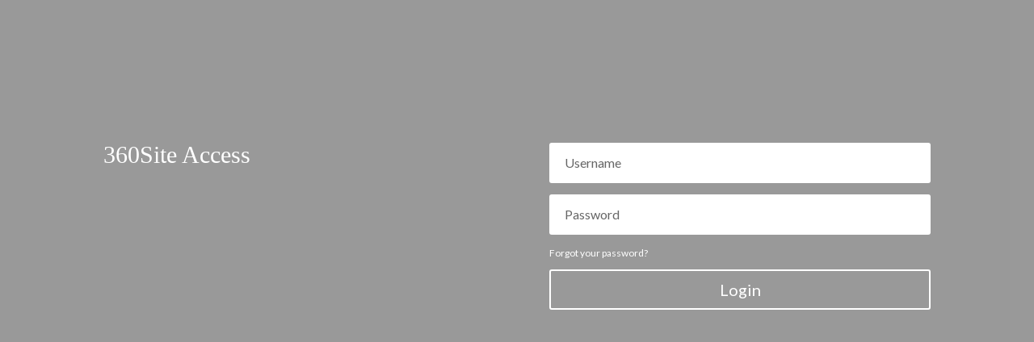

--- FILE ---
content_type: text/html; charset=UTF-8
request_url: https://360sites.net/
body_size: 7497
content:
<!DOCTYPE html>
<html lang="en-US">
    <head>
        
        		<meta charset="UTF-8">
        <meta http-equiv="X-UA-Compatible" content="IE=edge">
        <meta name="viewport" content="width=device-width, initial-scale=1">
                <link href='https://fonts.googleapis.com/css?family=Lato:400,300,700,400italic,700italic,300italic%7CCinzel:400,700%7CRaleway:400,700,300%7COpen+Sans:400,300,300italic,400italic,700,700italic%7CDancing+Script:400,700%7CFjalla+One%7CArvo:400,400italic,700,700italic%7CMargarine%7COswald:400,700,300%7CPT+Serif:400,400italic,700,700italic%7CMerriweather:400,300italic,300,400italic,700italic,700%7CUbuntu:400,300italic,300,400italic,700,700italic%7CLobster%7CPinyon+Script%7CHenny+Penny' rel='stylesheet' type='text/css'>
        <link rel="stylesheet" href="https://maxcdn.bootstrapcdn.com/bootstrap/3.3.5/css/bootstrap.min.css">
        <link href="https://maxcdn.bootstrapcdn.com/font-awesome/4.7.0/css/font-awesome.min.css" rel="stylesheet" integrity="sha384-wvfXpqpZZVQGK6TAh5PVlGOfQNHSoD2xbE+QkPxCAFlNEevoEH3Sl0sibVcOQVnN" crossorigin="anonymous">
        <!-- HTML5 shim and Respond.js for IE8 support of HTML5 elements and media queries -->
        <!-- WARNING: Respond.js doesn't work if you view the page via file:// -->
        <!--[if lt IE 9]>
            <link href="https://s16736.pcdn.co/wp-content/themes/legacy/framework/assets/css/bootstrap.min.css" rel="stylesheet">
            <script src="https://s16736.pcdn.co/wp-content/themes/legacy/framework/assets/js/bootstrap.min.js"></script>
            <script src="https://oss.maxcdn.com/html5shiv/3.7.2/html5shiv.min.js"></script>
            <script src="https://oss.maxcdn.com/respond/1.4.2/respond.min.js"></script>
        <![endif]-->
        <title>Home - 360Sites</title>
<link rel="preconnect" href="https://fonts.gstatic.com" crossorigin /><meta name='robots' content='max-image-preview:large' />
<link rel="alternate" type="application/rss+xml" title="360Sites &raquo; Feed" href="https://360sites.net/feed/" />
<link rel="alternate" type="application/rss+xml" title="360Sites &raquo; Comments Feed" href="https://360sites.net/comments/feed/" />
<script type="text/javascript">
/* <![CDATA[ */
window._wpemojiSettings = {"baseUrl":"https:\/\/s.w.org\/images\/core\/emoji\/16.0.1\/72x72\/","ext":".png","svgUrl":"https:\/\/s.w.org\/images\/core\/emoji\/16.0.1\/svg\/","svgExt":".svg","source":{"concatemoji":"https:\/\/s16736.pcdn.co\/wp-includes\/js\/wp-emoji-release.min.js"}};
/*! This file is auto-generated */
!function(s,n){var o,i,e;function c(e){try{var t={supportTests:e,timestamp:(new Date).valueOf()};sessionStorage.setItem(o,JSON.stringify(t))}catch(e){}}function p(e,t,n){e.clearRect(0,0,e.canvas.width,e.canvas.height),e.fillText(t,0,0);var t=new Uint32Array(e.getImageData(0,0,e.canvas.width,e.canvas.height).data),a=(e.clearRect(0,0,e.canvas.width,e.canvas.height),e.fillText(n,0,0),new Uint32Array(e.getImageData(0,0,e.canvas.width,e.canvas.height).data));return t.every(function(e,t){return e===a[t]})}function u(e,t){e.clearRect(0,0,e.canvas.width,e.canvas.height),e.fillText(t,0,0);for(var n=e.getImageData(16,16,1,1),a=0;a<n.data.length;a++)if(0!==n.data[a])return!1;return!0}function f(e,t,n,a){switch(t){case"flag":return n(e,"\ud83c\udff3\ufe0f\u200d\u26a7\ufe0f","\ud83c\udff3\ufe0f\u200b\u26a7\ufe0f")?!1:!n(e,"\ud83c\udde8\ud83c\uddf6","\ud83c\udde8\u200b\ud83c\uddf6")&&!n(e,"\ud83c\udff4\udb40\udc67\udb40\udc62\udb40\udc65\udb40\udc6e\udb40\udc67\udb40\udc7f","\ud83c\udff4\u200b\udb40\udc67\u200b\udb40\udc62\u200b\udb40\udc65\u200b\udb40\udc6e\u200b\udb40\udc67\u200b\udb40\udc7f");case"emoji":return!a(e,"\ud83e\udedf")}return!1}function g(e,t,n,a){var r="undefined"!=typeof WorkerGlobalScope&&self instanceof WorkerGlobalScope?new OffscreenCanvas(300,150):s.createElement("canvas"),o=r.getContext("2d",{willReadFrequently:!0}),i=(o.textBaseline="top",o.font="600 32px Arial",{});return e.forEach(function(e){i[e]=t(o,e,n,a)}),i}function t(e){var t=s.createElement("script");t.src=e,t.defer=!0,s.head.appendChild(t)}"undefined"!=typeof Promise&&(o="wpEmojiSettingsSupports",i=["flag","emoji"],n.supports={everything:!0,everythingExceptFlag:!0},e=new Promise(function(e){s.addEventListener("DOMContentLoaded",e,{once:!0})}),new Promise(function(t){var n=function(){try{var e=JSON.parse(sessionStorage.getItem(o));if("object"==typeof e&&"number"==typeof e.timestamp&&(new Date).valueOf()<e.timestamp+604800&&"object"==typeof e.supportTests)return e.supportTests}catch(e){}return null}();if(!n){if("undefined"!=typeof Worker&&"undefined"!=typeof OffscreenCanvas&&"undefined"!=typeof URL&&URL.createObjectURL&&"undefined"!=typeof Blob)try{var e="postMessage("+g.toString()+"("+[JSON.stringify(i),f.toString(),p.toString(),u.toString()].join(",")+"));",a=new Blob([e],{type:"text/javascript"}),r=new Worker(URL.createObjectURL(a),{name:"wpTestEmojiSupports"});return void(r.onmessage=function(e){c(n=e.data),r.terminate(),t(n)})}catch(e){}c(n=g(i,f,p,u))}t(n)}).then(function(e){for(var t in e)n.supports[t]=e[t],n.supports.everything=n.supports.everything&&n.supports[t],"flag"!==t&&(n.supports.everythingExceptFlag=n.supports.everythingExceptFlag&&n.supports[t]);n.supports.everythingExceptFlag=n.supports.everythingExceptFlag&&!n.supports.flag,n.DOMReady=!1,n.readyCallback=function(){n.DOMReady=!0}}).then(function(){return e}).then(function(){var e;n.supports.everything||(n.readyCallback(),(e=n.source||{}).concatemoji?t(e.concatemoji):e.wpemoji&&e.twemoji&&(t(e.twemoji),t(e.wpemoji)))}))}((window,document),window._wpemojiSettings);
/* ]]> */
</script>
<style id='wp-emoji-styles-inline-css' type='text/css'>

	img.wp-smiley, img.emoji {
		display: inline !important;
		border: none !important;
		box-shadow: none !important;
		height: 1em !important;
		width: 1em !important;
		margin: 0 0.07em !important;
		vertical-align: -0.1em !important;
		background: none !important;
		padding: 0 !important;
	}
</style>
<link rel='stylesheet' id='wp-block-library-css' href='https://s16736.pcdn.co/wp-includes/css/dist/block-library/style.min.css' type='text/css' media='all' />
<style id='classic-theme-styles-inline-css' type='text/css'>
/*! This file is auto-generated */
.wp-block-button__link{color:#fff;background-color:#32373c;border-radius:9999px;box-shadow:none;text-decoration:none;padding:calc(.667em + 2px) calc(1.333em + 2px);font-size:1.125em}.wp-block-file__button{background:#32373c;color:#fff;text-decoration:none}
</style>
<style id='global-styles-inline-css' type='text/css'>
:root{--wp--preset--aspect-ratio--square: 1;--wp--preset--aspect-ratio--4-3: 4/3;--wp--preset--aspect-ratio--3-4: 3/4;--wp--preset--aspect-ratio--3-2: 3/2;--wp--preset--aspect-ratio--2-3: 2/3;--wp--preset--aspect-ratio--16-9: 16/9;--wp--preset--aspect-ratio--9-16: 9/16;--wp--preset--color--black: #000000;--wp--preset--color--cyan-bluish-gray: #abb8c3;--wp--preset--color--white: #ffffff;--wp--preset--color--pale-pink: #f78da7;--wp--preset--color--vivid-red: #cf2e2e;--wp--preset--color--luminous-vivid-orange: #ff6900;--wp--preset--color--luminous-vivid-amber: #fcb900;--wp--preset--color--light-green-cyan: #7bdcb5;--wp--preset--color--vivid-green-cyan: #00d084;--wp--preset--color--pale-cyan-blue: #8ed1fc;--wp--preset--color--vivid-cyan-blue: #0693e3;--wp--preset--color--vivid-purple: #9b51e0;--wp--preset--gradient--vivid-cyan-blue-to-vivid-purple: linear-gradient(135deg,rgba(6,147,227,1) 0%,rgb(155,81,224) 100%);--wp--preset--gradient--light-green-cyan-to-vivid-green-cyan: linear-gradient(135deg,rgb(122,220,180) 0%,rgb(0,208,130) 100%);--wp--preset--gradient--luminous-vivid-amber-to-luminous-vivid-orange: linear-gradient(135deg,rgba(252,185,0,1) 0%,rgba(255,105,0,1) 100%);--wp--preset--gradient--luminous-vivid-orange-to-vivid-red: linear-gradient(135deg,rgba(255,105,0,1) 0%,rgb(207,46,46) 100%);--wp--preset--gradient--very-light-gray-to-cyan-bluish-gray: linear-gradient(135deg,rgb(238,238,238) 0%,rgb(169,184,195) 100%);--wp--preset--gradient--cool-to-warm-spectrum: linear-gradient(135deg,rgb(74,234,220) 0%,rgb(151,120,209) 20%,rgb(207,42,186) 40%,rgb(238,44,130) 60%,rgb(251,105,98) 80%,rgb(254,248,76) 100%);--wp--preset--gradient--blush-light-purple: linear-gradient(135deg,rgb(255,206,236) 0%,rgb(152,150,240) 100%);--wp--preset--gradient--blush-bordeaux: linear-gradient(135deg,rgb(254,205,165) 0%,rgb(254,45,45) 50%,rgb(107,0,62) 100%);--wp--preset--gradient--luminous-dusk: linear-gradient(135deg,rgb(255,203,112) 0%,rgb(199,81,192) 50%,rgb(65,88,208) 100%);--wp--preset--gradient--pale-ocean: linear-gradient(135deg,rgb(255,245,203) 0%,rgb(182,227,212) 50%,rgb(51,167,181) 100%);--wp--preset--gradient--electric-grass: linear-gradient(135deg,rgb(202,248,128) 0%,rgb(113,206,126) 100%);--wp--preset--gradient--midnight: linear-gradient(135deg,rgb(2,3,129) 0%,rgb(40,116,252) 100%);--wp--preset--font-size--small: 13px;--wp--preset--font-size--medium: 20px;--wp--preset--font-size--large: 36px;--wp--preset--font-size--x-large: 42px;--wp--preset--spacing--20: 0.44rem;--wp--preset--spacing--30: 0.67rem;--wp--preset--spacing--40: 1rem;--wp--preset--spacing--50: 1.5rem;--wp--preset--spacing--60: 2.25rem;--wp--preset--spacing--70: 3.38rem;--wp--preset--spacing--80: 5.06rem;--wp--preset--shadow--natural: 6px 6px 9px rgba(0, 0, 0, 0.2);--wp--preset--shadow--deep: 12px 12px 50px rgba(0, 0, 0, 0.4);--wp--preset--shadow--sharp: 6px 6px 0px rgba(0, 0, 0, 0.2);--wp--preset--shadow--outlined: 6px 6px 0px -3px rgba(255, 255, 255, 1), 6px 6px rgba(0, 0, 0, 1);--wp--preset--shadow--crisp: 6px 6px 0px rgba(0, 0, 0, 1);}:where(.is-layout-flex){gap: 0.5em;}:where(.is-layout-grid){gap: 0.5em;}body .is-layout-flex{display: flex;}.is-layout-flex{flex-wrap: wrap;align-items: center;}.is-layout-flex > :is(*, div){margin: 0;}body .is-layout-grid{display: grid;}.is-layout-grid > :is(*, div){margin: 0;}:where(.wp-block-columns.is-layout-flex){gap: 2em;}:where(.wp-block-columns.is-layout-grid){gap: 2em;}:where(.wp-block-post-template.is-layout-flex){gap: 1.25em;}:where(.wp-block-post-template.is-layout-grid){gap: 1.25em;}.has-black-color{color: var(--wp--preset--color--black) !important;}.has-cyan-bluish-gray-color{color: var(--wp--preset--color--cyan-bluish-gray) !important;}.has-white-color{color: var(--wp--preset--color--white) !important;}.has-pale-pink-color{color: var(--wp--preset--color--pale-pink) !important;}.has-vivid-red-color{color: var(--wp--preset--color--vivid-red) !important;}.has-luminous-vivid-orange-color{color: var(--wp--preset--color--luminous-vivid-orange) !important;}.has-luminous-vivid-amber-color{color: var(--wp--preset--color--luminous-vivid-amber) !important;}.has-light-green-cyan-color{color: var(--wp--preset--color--light-green-cyan) !important;}.has-vivid-green-cyan-color{color: var(--wp--preset--color--vivid-green-cyan) !important;}.has-pale-cyan-blue-color{color: var(--wp--preset--color--pale-cyan-blue) !important;}.has-vivid-cyan-blue-color{color: var(--wp--preset--color--vivid-cyan-blue) !important;}.has-vivid-purple-color{color: var(--wp--preset--color--vivid-purple) !important;}.has-black-background-color{background-color: var(--wp--preset--color--black) !important;}.has-cyan-bluish-gray-background-color{background-color: var(--wp--preset--color--cyan-bluish-gray) !important;}.has-white-background-color{background-color: var(--wp--preset--color--white) !important;}.has-pale-pink-background-color{background-color: var(--wp--preset--color--pale-pink) !important;}.has-vivid-red-background-color{background-color: var(--wp--preset--color--vivid-red) !important;}.has-luminous-vivid-orange-background-color{background-color: var(--wp--preset--color--luminous-vivid-orange) !important;}.has-luminous-vivid-amber-background-color{background-color: var(--wp--preset--color--luminous-vivid-amber) !important;}.has-light-green-cyan-background-color{background-color: var(--wp--preset--color--light-green-cyan) !important;}.has-vivid-green-cyan-background-color{background-color: var(--wp--preset--color--vivid-green-cyan) !important;}.has-pale-cyan-blue-background-color{background-color: var(--wp--preset--color--pale-cyan-blue) !important;}.has-vivid-cyan-blue-background-color{background-color: var(--wp--preset--color--vivid-cyan-blue) !important;}.has-vivid-purple-background-color{background-color: var(--wp--preset--color--vivid-purple) !important;}.has-black-border-color{border-color: var(--wp--preset--color--black) !important;}.has-cyan-bluish-gray-border-color{border-color: var(--wp--preset--color--cyan-bluish-gray) !important;}.has-white-border-color{border-color: var(--wp--preset--color--white) !important;}.has-pale-pink-border-color{border-color: var(--wp--preset--color--pale-pink) !important;}.has-vivid-red-border-color{border-color: var(--wp--preset--color--vivid-red) !important;}.has-luminous-vivid-orange-border-color{border-color: var(--wp--preset--color--luminous-vivid-orange) !important;}.has-luminous-vivid-amber-border-color{border-color: var(--wp--preset--color--luminous-vivid-amber) !important;}.has-light-green-cyan-border-color{border-color: var(--wp--preset--color--light-green-cyan) !important;}.has-vivid-green-cyan-border-color{border-color: var(--wp--preset--color--vivid-green-cyan) !important;}.has-pale-cyan-blue-border-color{border-color: var(--wp--preset--color--pale-cyan-blue) !important;}.has-vivid-cyan-blue-border-color{border-color: var(--wp--preset--color--vivid-cyan-blue) !important;}.has-vivid-purple-border-color{border-color: var(--wp--preset--color--vivid-purple) !important;}.has-vivid-cyan-blue-to-vivid-purple-gradient-background{background: var(--wp--preset--gradient--vivid-cyan-blue-to-vivid-purple) !important;}.has-light-green-cyan-to-vivid-green-cyan-gradient-background{background: var(--wp--preset--gradient--light-green-cyan-to-vivid-green-cyan) !important;}.has-luminous-vivid-amber-to-luminous-vivid-orange-gradient-background{background: var(--wp--preset--gradient--luminous-vivid-amber-to-luminous-vivid-orange) !important;}.has-luminous-vivid-orange-to-vivid-red-gradient-background{background: var(--wp--preset--gradient--luminous-vivid-orange-to-vivid-red) !important;}.has-very-light-gray-to-cyan-bluish-gray-gradient-background{background: var(--wp--preset--gradient--very-light-gray-to-cyan-bluish-gray) !important;}.has-cool-to-warm-spectrum-gradient-background{background: var(--wp--preset--gradient--cool-to-warm-spectrum) !important;}.has-blush-light-purple-gradient-background{background: var(--wp--preset--gradient--blush-light-purple) !important;}.has-blush-bordeaux-gradient-background{background: var(--wp--preset--gradient--blush-bordeaux) !important;}.has-luminous-dusk-gradient-background{background: var(--wp--preset--gradient--luminous-dusk) !important;}.has-pale-ocean-gradient-background{background: var(--wp--preset--gradient--pale-ocean) !important;}.has-electric-grass-gradient-background{background: var(--wp--preset--gradient--electric-grass) !important;}.has-midnight-gradient-background{background: var(--wp--preset--gradient--midnight) !important;}.has-small-font-size{font-size: var(--wp--preset--font-size--small) !important;}.has-medium-font-size{font-size: var(--wp--preset--font-size--medium) !important;}.has-large-font-size{font-size: var(--wp--preset--font-size--large) !important;}.has-x-large-font-size{font-size: var(--wp--preset--font-size--x-large) !important;}
:where(.wp-block-post-template.is-layout-flex){gap: 1.25em;}:where(.wp-block-post-template.is-layout-grid){gap: 1.25em;}
:where(.wp-block-columns.is-layout-flex){gap: 2em;}:where(.wp-block-columns.is-layout-grid){gap: 2em;}
:root :where(.wp-block-pullquote){font-size: 1.5em;line-height: 1.6;}
</style>
<link rel='stylesheet' id='origin-core-css' href='https://s16736.pcdn.co/wp-content/mu-plugins/origin-core/public/css/origin-core-public.css?ver=1.3.3' type='text/css' media='all' />
<link rel='stylesheet' id='style-css' href='https://s16736.pcdn.co/wp-content/themes/legacy/style.css?ver=1.0.8.1743731545' type='text/css' media='all' />
<link rel='stylesheet' id='divi-builder-style-css' href='https://s16736.pcdn.co/wp-content/plugins/divi-builder/css/style-static.min.css?ver=4.27.5' type='text/css' media='all' />
<script type="text/javascript" src="https://s16736.pcdn.co/wp-includes/js/jquery/jquery.min.js?ver=3.7.1" id="jquery-core-js"></script>
<script type="text/javascript" src="https://s16736.pcdn.co/wp-includes/js/jquery/jquery-migrate.min.js?ver=3.4.1" id="jquery-migrate-js"></script>
<link rel="https://api.w.org/" href="https://360sites.net/wp-json/" /><link rel="alternate" title="JSON" type="application/json" href="https://360sites.net/wp-json/wp/v2/pages/2" /><link rel="EditURI" type="application/rsd+xml" title="RSD" href="https://360sites.net/xmlrpc.php?rsd" />

<link rel="canonical" href="https://360sites.net/" />
<link rel='shortlink' href='https://360sites.net/' />
<link rel="alternate" title="oEmbed (JSON)" type="application/json+oembed" href="https://360sites.net/wp-json/oembed/1.0/embed?url=https%3A%2F%2F360sites.net%2F" />
<link rel="alternate" title="oEmbed (XML)" type="text/xml+oembed" href="https://360sites.net/wp-json/oembed/1.0/embed?url=https%3A%2F%2F360sites.net%2F&#038;format=xml" />
<!-- Google tag (gtag.js) -->
<script async src="https://www.googletagmanager.com/gtag/js?id=G-6MBNDMFTNE"></script>
<script>
  window.dataLayer = window.dataLayer || [];
  function gtag(){dataLayer.push(arguments);}
  gtag('js', new Date());

  gtag('config', 'G-6MBNDMFTNE');
</script>    <script type="text/javascript">
        const surgeXPAuthor = {
            project: 'Surge XP',
            author: 'Rodrigo Leon',
            url: 'github.com/Rodrigoleon',
            company: 'O360',
            message: function() {
                console.log(`${this.project} Developed by ${this.author} - ${this.url} - ${this.company}`);
            }
        };
    </script>
    <style type="text/css">.recentcomments a{display:inline !important;padding:0 !important;margin:0 !important;}</style>        
<style>

/*========================================================================
							Font Families           
========================================================================*/

body {
     font-family: 'Lato', 'Arial', sans-serif;
     font-family: Lato;
}

h1,.h1,
h3,.h3,
h5,.h5,
.name,
.service-title,
.promo-title,
.excerpt-title,
.form-title  {
     font-family: 'Lato', 'Arial', sans-serif;
     font-family:Lato;
}

h2,.h2,
h4,.h4,
h6,.h6,
.tagline,
.service-subtitle,
.promo-subtitle,
.excerpt-subtitle {
     font-family: 'Times New Roman', 'Georgia', serif;
     font-family:Times New Roman;
}

/* FONT OPTIONS
Lato . Cinzel . Raleway . Open Sans . Dancing+Script . Fjalla One . Arvo . Margarine . Oswald . PT Serif . Merriweather . Ubuntu . Lobster . Pinyon Script . Henny Penny
Monsieur La Doulaise 
*/

/*========================================================================
								Text Colors           
========================================================================*/

a,
a:focus, a:hover, a:active,
h1,h3,h5,
.promo-title,
.form-title,
.social a {
	color: #333333;
}

h2,h4,h6,
.promo-fineprint {
	color: #666;
}

#footer-bottom,
#footer-bottom a,
#footer-main,
#footer-main a,
#services,
#services a {
	color:#e6e6e6;
}

/*========================================================================
							Background Colors          
========================================================================*/

#footer-bottom {
	background-color: #333333;
}

#footer-main,
#services  {
	background-color: #444444;
}

/*========================================================================
							Border Colors           
========================================================================*/

</style>

        <style>

/*=============================================================================================
[[[[[[[[[[[[[[[[[[[[[[[[[[[[[[[[[[[[[[[ Main Nav Style ]]]]]]]]]]]]]]]]]]]]]]]]]]]]]]]]]]]]]]]]
=============================================================================================*/
.navbar {
	border:0;
	margin:0;
	border-radius:0;
	padding:0;
	background: #333333;
}

/*=============================================================================================
[[[[[[[[[[[[[[[[[[[[[[[[[[[[[[[[[[[[[[[[ Level One Nav ]]]]]]]]]]]]]]]]]]]]]]]]]]]]]]]]]]]]]]]]
=============================================================================================*/

.navbar li {
	font-family: 'Lato', 'Arial', sans-serif;
}

/* Main Menu Item */
.navbar .navbar-nav > li > a{
    padding: 15px 20px;
    font-size: 14px;
    font-weight: 300;
    text-transform: uppercase;
    color:#efefef;
}

/* Main Menu Item Hover, Active, Focus, Open */
.navbar .navbar-nav > li > a:hover,
.navbar .navbar-nav > li > a:focus,
.navbar .navbar-nav > .active > a,
.navbar .navbar-nav > .active > a:hover,
.navbar .navbar-nav > .active > a:focus,
.navbar .navbar-nav > .open > a,
.navbar .navbar-nav > .open > a:hover,
.navbar .navbar-nav > .open > a:focus {
	color: #efefef;
	background: #444444;
}

/*=============================================================================================
[[[[[[[[[[[[[[[[[[[[[[[[[[[[[[[[[[[ Level Two Nav (Dropdown) ]]]]]]]]]]]]]]]]]]]]]]]]]]]]]]]]]]
=============================================================================================*/

/* Dropdown Menu Wrap */
.dropdown-menu{
	padding: 0;
}

/* Dropdown Menu Item */
.dropdown-menu>li>a{
	padding: 12px;
}

/* Dropdown Menu Item Hover, Active, Focus */
.dropdown-menu>li>a:hover,
.dropdown-menu>li>a:focus,
.dropdown-menu>.active>a,
.dropdown-menu>.active>a:hover,
.dropdown-menu>.active>a:focus{
	color: #efefef;
	background: #444444;
}


/*=============================================================================================
[[[[[[[[[[[[[[[[[[[[[[[[[[[[[[[[[[[[[[[[[ Mobile Menu ]]]]]]]]]]]]]]]]]]]]]]]]]]]]]]]]]]]]]]]]]
=============================================================================================*/

/* Mobile Menu Toggle Button Border */
.navbar .navbar-toggle {
  border-color: transparent;
}

/* Mobile Menu Toggle Bar BG*/
.navbar .navbar-toggle:hover,
.navbar .navbar-toggle:focus {
	background: #333333;
}

/* Mobile Menu Toggle Button Icons (Hamburger Menu) */
.navbar .navbar-toggle .icon-bar {
  background-color: #efefef;
}

/* Mobile Menu Toggle Button Icons (Hamburger Menu) Hover */
.navbar .navbar-toggle:hover .icon-bar,
.navbar .navbar-toggle:focus .icon-bar{
	background-color: #444444;
}

/* Mobile Menu Icons */
.navbar-icons li a{
	color: white;
}

/* Mobile Menu Icons Hover */
.navbar-icons li a:hover  {
	background: #444444;
}

/* Mobile Dropdown Menu Box Border */
.navbar .navbar-collapse {
  border-color: #999;
}

/*========================================================================
						Bootstrap 3 Media Queries           
========================================================================*/

/*==========  Mobile First Method  ==========*/

/* Custom, iPhone Retina */ 
@media only screen and (min-width : 320px) {
    
}

/* Extra Small Devices, Phones */ 
@media only screen and (min-width : 480px) {

}

/* Small Devices, Tablets */ /* Mostly used. Size of iPad Mini non-retina and iPhone 6 Plus */
@media only screen and (min-width : 768px) {

}

/* Medium Devices, Desktops */
@media only screen and (min-width : 992px) {

}

/* Large Devices, Wide Screens */
@media only screen and (min-width : 1200px) {

}

/*==========  Non-Mobile First Method  ==========*/

/* Large Devices, Wide Screens */
@media only screen and (max-width : 1200px) {

}

/* Medium Devices, Desktops */
@media only screen and (max-width : 992px) {

}

/* Small Devices, Tablets */
@media only screen and (max-width : 768px) {

}

/* Extra Small Devices, Phones */ 
@media only screen and (max-width : 480px) {

}

/* Custom, iPhone Retina */ 
@media only screen and (max-width : 320px) {
    
}

</style>

        
    </head>
    <body class="home wp-singular page-template page-template-page-templates page-template-page-divi page-template-page-templatespage-divi-php page page-id-2 wp-theme-legacy et_divi_builder et-pb-theme-360 legacy et-db">

	
	<div id="post-2" class="divi-page-wrap post-2 page type-page status-publish hentry">
		<div id="et-boc" class="et-boc">
			<div id="et_builder_outer_content" class="et_builder_outer_content">
		<div class="et-l et-l--post">
			<div class="et_builder_inner_content et_pb_gutters3"><div class="et_pb_section et_pb_section_0 et_pb_with_background et_section_regular et_section_transparent" >
				
				
				
				
				
				
				<div class="et_pb_row et_pb_row_0">
				<div class="et_pb_column et_pb_column_4_4 et_pb_column_0  et_pb_css_mix_blend_mode_passthrough et-last-child">
				
				
				
				
				<div class="et_pb_module et_pb_divider_0 et_pb_space et_pb_divider_hidden"><div class="et_pb_divider_internal"></div></div><div class="et_pb_module et_pb_login et_pb_login_0 et_hover_enabled et_pb_newsletter clearfix  et_pb_text_align_left et_pb_bg_layout_dark et_pb_no_bg">
				
				
				
				
				<div class="et_pb_newsletter_description"><h2 class="et_pb_module_header">360Site Access</h2><div class="et_pb_newsletter_description_content"> </div></div>
				
				<div class="et_pb_newsletter_form et_pb_login_form">
					<form action="https://360sites.net/wp-login.php" method="post">
						<p class="et_pb_contact_form_field">
							<label class="et_pb_contact_form_label" for="user_login_696f634d6b76e" style="display: none;">Username</label>
							<input id="user_login_696f634d6b76e" placeholder="Username" class="input" type="text" value="" name="log" />
						</p>
						<p class="et_pb_contact_form_field">
							<label class="et_pb_contact_form_label" for="user_pass_696f634d6b76e" style="display: none;">Password</label>
							<input id="user_pass_696f634d6b76e" placeholder="Password" class="input" type="password" value="" name="pwd" />
						</p>
						<p class="et_pb_forgot_password"><a href="https://360sites.net/wp-login.php?action=lostpassword">Forgot your password?</a></p>
						<p>
							<button type="submit" name="et_builder_submit_button" class="et_pb_newsletter_button et_pb_button">Login</button>
							
						</p>
					</form>
				</div>
			</div>
			</div>
				
				
				
				
			</div>
				
				
			</div>		</div>
	</div>
	
			</div>
		</div>
			</div>

	


		<!--Bootsrap JS CDN Calls Bootstrap's JS components-->
		<script src="https://maxcdn.bootstrapcdn.com/bootstrap/3.3.7/js/bootstrap.min.js" integrity="sha384-Tc5IQib027qvyjSMfHjOMaLkfuWVxZxUPnCJA7l2mCWNIpG9mGCD8wGNIcPD7Txa" crossorigin="anonymous"></script>
		<!--Custom Scrips (Maps, Translations, etc. Enqueue JS in the function file.)-->
				<script type="speculationrules">
{"prefetch":[{"source":"document","where":{"and":[{"href_matches":"\/*"},{"not":{"href_matches":["\/wp-*.php","\/wp-admin\/*","\/wp-content\/uploads\/*","\/wp-content\/*","\/wp-content\/plugins\/*","\/wp-content\/themes\/legacy\/*","\/*\\?(.+)"]}},{"not":{"selector_matches":"a[rel~=\"nofollow\"]"}},{"not":{"selector_matches":".no-prefetch, .no-prefetch a"}}]},"eagerness":"conservative"}]}
</script>
<div class="origin-core-legal">
			
			<span class="origin-color-legal-text">Copyright &copy; 2026 <a target="_blank" href="https://o360.com">Optimized360 LLC</a> | All Rights Reserved  |  <a href="https://360sites.net/privacy-policy">Privacy Policy</a> |  <a href="https://360sites.net/terms-of-use">Terms of Use</a>  |  <a href="https://360sites.net/disclaimer">Disclaimer</a> | <a href="https://360sites.net/accessibility-statement">Web Accessibility Statement</a></span>
			
			</div><script type="text/javascript" src="https://s16736.pcdn.co/wp-content/themes/legacy/framework/assets/js/global.js?ver=1.0.8.1743731545" id="globaljs-js"></script>
<script type="text/javascript" id="divi-builder-custom-script-js-extra">
/* <![CDATA[ */
var et_builder_utils_params = {"condition":{"diviTheme":false,"extraTheme":false},"scrollLocations":["app","top"],"builderScrollLocations":{"desktop":"app","tablet":"app","phone":"app"},"onloadScrollLocation":"app","builderType":"fe"};
var et_frontend_scripts = {"builderCssContainerPrefix":"#et-boc","builderCssLayoutPrefix":"#et-boc .et-l"};
var et_pb_custom = {"ajaxurl":"https:\/\/360sites.net\/wp-admin\/admin-ajax.php","images_uri":"https:\/\/360sites.net\/wp-content\/themes\/legacy\/images","builder_images_uri":"https:\/\/360sites.net\/wp-content\/plugins\/divi-builder\/includes\/builder\/images","et_frontend_nonce":"984a26f5ac","subscription_failed":"Please, check the fields below to make sure you entered the correct information.","et_ab_log_nonce":"e04af8b257","fill_message":"Please, fill in the following fields:","contact_error_message":"Please, fix the following errors:","invalid":"Invalid email","captcha":"Captcha","prev":"Prev","previous":"Previous","next":"Next","wrong_captcha":"You entered the wrong number in captcha.","wrong_checkbox":"Checkbox","ignore_waypoints":"no","is_divi_theme_used":"","widget_search_selector":".widget_search","ab_tests":[],"is_ab_testing_active":"","page_id":"2","unique_test_id":"","ab_bounce_rate":"5","is_cache_plugin_active":"no","is_shortcode_tracking":"off","tinymce_uri":"https:\/\/360sites.net\/wp-content\/plugins\/divi-builder\/includes\/builder\/frontend-builder\/assets\/vendors","accent_color":"#7EBEC5","waypoints_options":[]};
var et_pb_box_shadow_elements = [];
/* ]]> */
</script>
<script type="text/javascript" src="https://s16736.pcdn.co/wp-content/plugins/divi-builder/js/scripts.min.js?ver=4.27.5" id="divi-builder-custom-script-js"></script>
<script type="text/javascript" src="https://s16736.pcdn.co/wp-content/plugins/divi-builder/core/admin/js/common.js?ver=4.27.5" id="et-core-common-js"></script>
<style id="et-builder-module-design-2-cached-inline-styles">.et-db #et-boc .et-l div.et_pb_section.et_pb_section_0{background-image:url(https://static.pexels.com/photos/7358/startup-photos.jpg)!important}.et-db #et-boc .et-l .et_pb_section_0:before{content:'';position:absolute;top:0;left:0;width:100%;height:100%;background:rgba(0,0,0,0.4)}.et-db #et-boc .et-l .et_pb_section_0{height:100vh;position:relative}.et-db #et-boc .et-l .et_pb_section_0.et_pb_section{background-color:#ffffff!important}.et-db #et-boc .et-l .et_pb_divider_0{height:100px}@media only screen and (max-width:980px){.et-db #et-boc .et-l .et_pb_section_0{padding-top:50px;padding-right:0px;padding-bottom:50px;padding-left:0px}}@media only screen and (min-width:768px) and (max-width:980px){.et-db #et-boc .et-l .et_pb_divider_0{display:none!important}}@media only screen and (max-width:767px){.et-db #et-boc .et-l .et_pb_divider_0{display:none!important}}</style>			</body>
</html>

--- FILE ---
content_type: text/css
request_url: https://s16736.pcdn.co/wp-content/themes/legacy/style.css?ver=1.0.8.1743731545
body_size: 183
content:
/*
Theme Name: 360 Legacy
Version: 1.0.8
Theme URI: http://optimized360.com
Description: Legacy is Surge. Surge is a robust framework built using Bootstrap and other modern technologies. No installation is required. Please use Surge: Template or Surge: Custom to create your site. Do not edit or delete this theme.
Author: Optimized360
Author URI: http://optimized360.com/about-us
License: Copyright Optimized360 LLC - All Rights Reserved © 2013-2016
License URI: http://optimized360.com/about-us
Tags: featured-images, custom-colors, custom-menu, editor-style
Text Domain: surge
*/

--- FILE ---
content_type: application/javascript
request_url: https://s16736.pcdn.co/wp-content/themes/legacy/framework/assets/js/global.js?ver=1.0.8.1743731545
body_size: 237
content:
//Back-To-Top Button

/*
if ( ($(window).height() + 100) < $(document).height() ) {
    $('.backtotop').affix({
        // how far to scroll down before link "slides" into view
        offset: {top:200}
    });
}
*/
/*
This should be in a different file, if we decide to go with this.

(function() {
    tinymce.create('tinymce.plugins.optaddress', {
        init : function(ed, url) {
            ed.addButton('optaddress', {
                title : 'Add Address',
                icon: 'bold',
                onclick : function() {
                     ed.selection.setContent('[optAddress]');
 
                }
            });
        },
        createControl : function(n, cm) {
            return null;
        },
    });
    tinymce.PluginManager.add('optaddress', tinymce.plugins.optaddress);
})();
*/